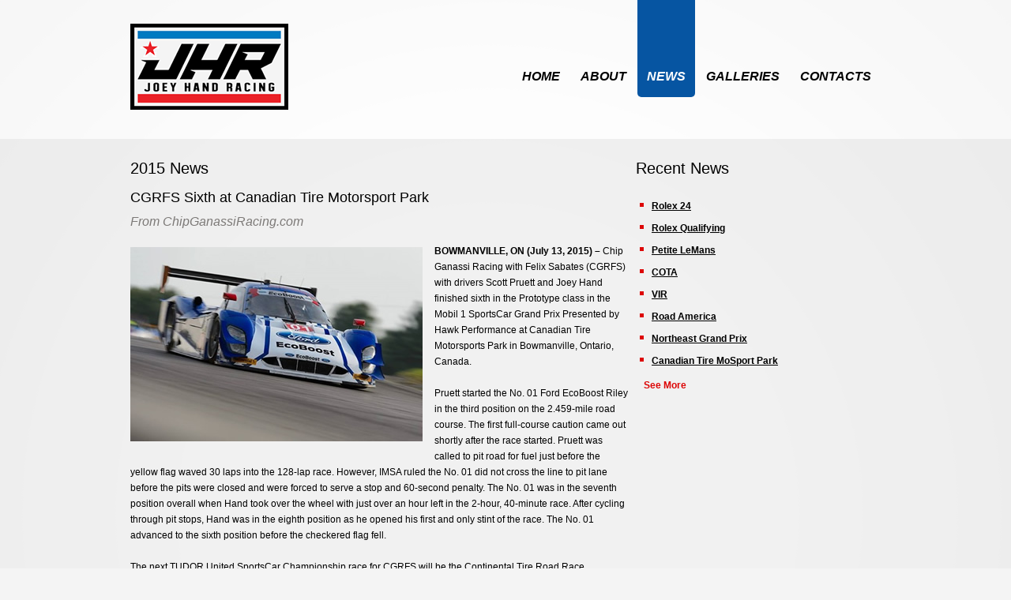

--- FILE ---
content_type: text/html
request_url: https://joeyhandracing.com/news/15_07_13.html
body_size: 3812
content:
<!DOCTYPE html>
<html lang="en">
<head>
<title>Joey Hand Racing News</title>
<meta charset="utf-8">
<link rel="shortcut icon" href="../favicon.png">
<meta name="viewport" content="width=device-width; initial-scale=1.0">
<link rel="stylesheet" href="../css/style.css" type="text/css" media="screen">
<link rel="stylesheet" href="../css/jquery.fancybox.css?v=2.1.5" type="text/css" media="screen" />
<script src="../js/jquery-1.7.1.min.js"></script>
<script src="../js/script.js"></script>
<script src="../js/superfish.js"></script>
<script src="../js/jquery.responsivemenu.js"></script>
<script src="../js/FF-cash.js"></script>
<script type="text/javascript" src="../js/jquery.fancybox.pack.js?v=2.1.5"></script>
<script src="../js/jquery.easing.1.3.js"></script>
<script src="../js/UItoTop.js"></script>
<script type="text/javascript">
	$(document).ready(function() {
	$(".various").fancybox({
		maxWidth	: 800,
		maxHeight	: 600,
		fitToView	: false,
		width		: '70%',
		height		: '70%',
		autoSize	: false,
		closeClick	: false,
		openEffect	: 'none',
		closeEffect	: 'none',
		iframe : {
        preload: false
    }
	});
});
</script>
<!--[if lt IE 8]>
   <div style=' clear: both; text-align:center; position: relative;'>
     <a href="http://windows.microsoft.com/en-US/internet-explorer/products/ie/home?ocid=ie6_countdown_bannercode">
       <img src="https://storage.ie6countdown.com/assets/100/images/banners/warning_bar_0000_us.jpg" border="0" height="42" width="820" alt="You are using an outdated browser. For a faster, safer browsing experience, upgrade for free today." />
    </a>
  </div>
<![endif]-->
<!--[if lt IE 9]>
	<script src="js/html5.js"></script>
	<link rel="stylesheet" href="css/ie.css"> 
<![endif]-->
</head>
<body>
<!-- header -->
<header class="padheader">
	<div class="container_24">
		<div class="grid_24">
			<h1 class="fleft"><a href="../index.html"><img src="../images/logo.png" class="box-img"></a></h1>
			<ul class="sf-menu">
				<li><a href="../index.html">Home</a></li>
				<li><a href="../about.html">About</a>
                <!--
                	<ul>
						<li><a href="#">History</a></li>
						<li><a href="#">Work Team</a></li>
						<li><a href="#">Profile</a>    	
                            <ul>
								<li><a href="#">Mission</a></li>
								<li><a href="#">Capabilities</a></li>
								<li><a href="#">Support</a></li>
								<li><a href="#">Partnership</a></li>
							</ul>
						</li>
						<li><a href="#">Testimonials</a></li>
					</ul>
                    -->
				</li>
				<li class="current"><a href="news.html">News</a></li>
				<li><a href="../gallery.html">Galleries</a></li>
				<li><a href="../contact.html">Contacts</a></li>
			</ul>
			<div class="clear"></div>
		</div>
		<div class="clear"></div>
	</div>
</header>
<!-- content -->
<section>
  <div class="bg">
		<div class="container_24 padRT pb_35">
			<div class="wrapper">
			  <div class="grid_16">
				<h4 class="padtop5">2015 News</h4>
                <h5 class="pb_10">CGRFS Sixth at Canadian Tire Motorsport Park</h5>
				<p class="text1 it">From ChipGanassiRacing.com</p>
                <img src="../images/news/15_07_13.jpg" class="box-img imgflt">
                <p><strong>BOWMANVILLE, ON (July 13, 2015) –</strong> Chip Ganassi Racing with Felix Sabates (CGRFS) with drivers Scott Pruett and Joey Hand finished sixth in the Prototype class in the Mobil 1 SportsCar Grand Prix Presented by Hawk Performance at Canadian Tire Motorsports Park in Bowmanville, Ontario, Canada.</p>
<p>Pruett started the No. 01 Ford EcoBoost Riley in the third position on the 2.459-mile road course. The first full-course caution came out shortly after the race started. Pruett was called to pit road for fuel just before the yellow flag waved 30 laps into the 128-lap race. However, IMSA ruled the No. 01 did not cross the line to pit lane before the pits were closed and were forced to serve a stop and 60-second penalty. The No. 01 was in the seventh position overall when Hand took over the wheel with just over an hour left in the 2-hour, 40-minute race. After cycling through pit stops, Hand was in the eighth position as he opened his first and only stint of the race. The No. 01 advanced to the sixth position before the checkered flag fell.</p>
<p>The next TUDOR United SportsCar Championship race for CGRFS will be the Continental Tire Road Race Showcase in Elkhart Lake, WI at Road America on August 9.</p>
<p><strong>NOTES OF INTEREST</strong><br>
The No. 01 Ford EcoBoost prototype was forced to stop at the penalty box when IMSA ruled it did not cross the line to pit lane in time before a caution was called and pit lane was closed, just 30 laps into the 128-lap race.</p>
<p><strong>CGRFS QUOTEBOARD</strong><br>
  <strong>Scott Pruett:</strong> “It was close. (Team manager) Mike (O’Gara) was telling me ‘pit, pit, pit’ and I peeled off. It was close. It’s one of those things where it was very difficult for me to see at that point and in hindsight, we have to err on the side of being a little more conservative on things like that. Short of that, the car ran solid and we weren’t the fastest, but we were certainly top three or four. We continue to make progress and will keep doing what we’re doing. On to Watkins Glen.”</p>
<p><strong>Joey Hand:</strong> “It was just bad timing is all, but it was the right idea. For (team manager) Mike O’Gara, it was definitely the right idea. We just couldn’t execute it. We’re not the fastest car at the race track, so we have to be a little crafty. You have to take more chances strategy-wise. We definitely have the right guys up there making the calls; it’s just all about timing. The chance that we’d be that close to pit lane when the (prototype challenge) car stopped, to have the chance to pit and have the wherewithal to make that call is harder than people think. Someone sees ‘car stopped’ and Mike O’Gara says ‘pit now.’ There’s no hesitation. You have to be a very strong person to be able to sit up there and call strategy. This was a race that was going to be tough for us anyway, and we had to take a little risk on that stuff. Nobody’s going to be dogging him for making that call, that’s for sure. We’re going to win or lose as a team.”</p>
			</div>
			<div class="grid_8">
				<h4 class="padbot2 padtop5">Recent News</h4>
				<div class="grid_7 suffix_1"><!-- #BeginLibraryItem "/Library/news.lbi" -->
<div class="comments-4">
<div class="text-content short-text">
<ul class="list3">
<li><a href="17_01_30.html">Rolex 24</a></li>
<li><a href="17_01_26.html">Rolex Qualifying</a></li>
<li><a href="16_10_05.html">Petite LeMans</a></li>
<li><a href="16_09_17.html">COTA</a></li>
<li><a href="16_08_28.html">VIR</a></li>
<li><a href="16_08_07.html">Road America</a></li>
<li><a href="16_07_23.html">Northeast Grand Prix</a></li>
<li><a href="16_07_10.html">Canadian Tire MoSport Park</a></li>
<li><a href="16_06_19.html">Victory Le Mans!</a></li>
<li><a href="16_05_01.html">Laguna Seca 2016</a></li>
<li><a href="16_04_16.html">2016 Long Beach GP</a></li>
<li><a href="16_04_15.html">Hand Qualifies 7 @ Long Beach</a></li>
<li><a href="16_03_19.html">2016 12 Hours of Sebring</a></li>
<li><a href="16_01_31.html">Ford GT Perseveres at Rolex 24</a></li>
<li><a href="16_01_18.html">Ganassi's Multi-Car Daytona Attack</a></li>
<li><a href="15_11_21.html">Ford GT Driver Line-up Announced </a></li>
</ul>
</div>
<div class="show-more"><a href="#">See More</a></div>
</div>
<script src="../js/jquery_ui_1.8.18.js"></script>
<script type="text/javascript">
	$(document).ready(function() {

$(".show-more a").on("click", function() {
    var $link = $(this);
    var $content = $link.parent().prev("div.text-content");
    var linkText = $link.text();
    
    switchClasses($content);

    $link.text(getShowLinkText(linkText));
    
    return false;
});

function switchClasses($content){
    if($content.hasClass("short-text")){  
        $content.switchClass("short-text", "full-text", 100);
    } else {
        $content.switchClass("full-text", "short-text", 200);
    }
}

function getShowLinkText(currentText){
    var newText = '';
    
    if (currentText.toUpperCase() === "SEE MORE") {
        newText = "See Less";
    } else {
        newText = "See More";
    }
    
    return newText;
}
});
</script><!-- #EndLibraryItem --></div>
			</div>
			</div>
		</div>
	</div><!-- #BeginLibraryItem "/Library/OldNews.lbi" --><div class="container_24">
      <div class="">
        
        <div class="grid_11 suffix_1">
        <h4 class="padtop2 padbot2">2015 News</h4>
        <div class="comments-4">
		<div class="text-content short-text">
          <ul class="list5">
          <li><a href="15_09_21.html">Hand & Pruett win at COTA</a></li>
<li><a href="15_08_10.html">Hand & Pruett take 3rd at Road America</a></li>
<li><a href="15_07_13.html">CGRFS 6th at Canadian Tire Motorsport Park</a></li>
<li><a href="15_06_29.html">Pruett &amp; Hand take 2nd at The Glen</a></li>
<li><a href="15_05_31.html">Top 5 for Pruett &amp; Hand at Detroit's Belle Isle</a></li>
<li><a href="15_05_03.html">Mazda Raceway Laguna Seca</a></li>
<li><a href="15_05_01.html">Ford's Pruett and Hand: The California Connection</a></li>
<li><a href="15_04_19.html">CGRFS Takes P2 at Long Beach</a></li>
<li><a href="15_01_26.html">CGRFS wins record 6th Rolex 24</a></li>
<li><a href="15_01_23.html">Sac Bee on Hand, Puett &amp; Larson</a></li>
<li><a href="15_01_11.html">Q&A: Ganassi Drivers Feeling Good About the 24</a></li>
<li><a href="15_01_09.html">Joey Hand tops first day of testing at Daytona</a></li>
<li><a href="14_12_16.html">Joey Hand to join CGRWFS and Scott Pruett for 2015</a></li>
          </ul>
          </div>
<div class="show-more"><a href="#">See More</a></div>
</div>
        </div>
        <div class="grid_11 suffix_1">
        <h4 class="padtop2 padbot2">2014 News</h4>
        <div class="comments-4">
		<div class="text-content short-text">
          <ul class="list5">
           <li><a href="14_10_19.html">Champion Wittmann ends the DTM season with fifth in Hockenheim</a></li>
<li><a href="14_10_05.html">Bad luck for BMW Team RLL in GTLM at gripping season finale</a></li>
<li><a href="14_09_14.html">Marco Wittmann wins 2014 DTM Championship</a></li>
<li><a href="14_08_17.html">Another BMW Victory At Nurburgring</a></li>
<li><a href="14_08_03.html">BMW Takes 1st to 4th at Spielberg</a></li>
<li><a href="14_07_13.html">BMW Takes 1-2 in Moscow</a></li>
<li><a href="14_06_29.html">BMW Takes 6th &amp; 7th at Norisring</a></li>
<li><a href="14_06_01.html">Another Win for BMW at Hungaroring</a></li>
<li><a href="14_05_18.html">Rain lottery in Oschersleben</a></li>
<li><a href="14_05_04.html">BMW M4 DTM: First race, first win</a></li>
<li><a href="14_03_15.html">BMW Team RLL Finishes 3rd and 10th at the 12 Hours of Sebring</a></li>
<li><a href="14_01_26.html">BMW Team RLL takes 2nd and 4th at the Daytona 24 Hours</a></li> 
          </ul>
          </div>
<div class="show-more"><a href="#">See More</a></div>
</div>
        </div>
        <div class="clear"></div>
      </div>
    </div><!-- #EndLibraryItem --></section>
<!-- footer -->
<footer>
	<div class="container_24">
		<div class="wrapper">
			<div class="grid_24">
			<a href="http://www.highzee.com" class="link" title="Site by HighZee"><img src="../images/logo-footer.png" alt=""></a>
			<script type="text/javascript">
<!--
document.write('&copy; ' );
document.write(new Date().getFullYear());
//-->
</script> <!-- {%FOOTER_LINK} --></div>
		</div>
	</div>
</footer></body>
</html>


--- FILE ---
content_type: text/css
request_url: https://joeyhandracing.com/css/style.css
body_size: 3155
content:
@import"../css/reset.css";@import"../css/skeleton.css";@import"../css/superfish.css";@import"../css/flexslider.css";@import"../css/forms.css";
body{
	background:#f4f4f4 url(../images/bg-light.png) 50% 0 no-repeat;
	font:normal 12px/20px Arial, Helvetica, sans-serif;
	color:#000000;
	position:relative;
	min-width:320px;
}
html,body{height:100%;}
p{padding-bottom:20px}
a{color:#dd0707;outline:none;cursor:pointer;text-decoration:none;}
a:hover{text-decoration: underline}
/*  Header styles */
h1,h2,h3,h4,h5,h6{
	line-height:1.2em;
	color:#000000;
	font-weight:normal;
	font-family:Arial, Helvetica, sans-serif;
}
h1{font-size:30px;}
h2{font-size:25px;}
h3{font-size:23px;} 
h4{font-size:20px; padding-bottom:15px;}  
h5{font-size:18px;}
h6{font-size:14px;}
/* Global Structure---------------------------------------- */
.bg{ width:100%; padding:0; background:url(../images/bg-content.png) 0 0 repeat;}
/*----- txt,links,lines,titles -----*/
.clear{clear:both;line-height:0;font-size:0;overflow:hidden;height:0;width:100%;}
.wrapper{width:100%;overflow:hidden;position:relative;}
.extra-wrap{overflow:hidden;display:block;}
.fleft{float:left}
.fright{float:right}
.alignright{text-align:right}
.aligncenter{text-align:center}
.alignmiddle *{vertical-align:middle}
.it{ font-style:italic !important;}
.color1{color:#04c7d0;}
.text1{ font:16px/20px Arial, Helvetica, sans-serif; color:#7c7977; padding-bottom:17px;}
	.text1 a{ color:#7c7977;}
.text2{ font:16px/20px Arial, Helvetica, sans-serif; color:#7c7977; padding-bottom:17px;}
.und{ text-decoration:underline;}
.und:hover{ text-decoration:none;}
/*********************************header*************************************/
header{
	position:relative;
	z-index:99;
	padding-bottom:35px;
}
header.padheader{ padding-bottom:37px;}
header h1{
	padding:30px 0 0;
}
	header h1 a{
	display:block;
	background:url(../images/logo.png) 0 0 no-repeat;
	width:200px;
	height:109px;
	text-indent:-3000;
}
/********************** Content ************************/
section{ position:relative; z-index:1;}
.box-img{
	display:inline-block;
	padding:0;
	position:relative;
	overflow:hidden;}
	.box-img img{ max-width:100%; height:auto;}
	a.box-img span{ display:block; background: url(../images/magnify.png) center no-repeat #000; color:#fff; width:149px; height:142px; position:absolute; top:0px; left:0px; padding:10px 5px 10px 10px; opacity:0;
	-webkit-transition:all 0.5s ease;-moz-transition:all 0.5s ease;-o-transition:all 0.5s ease;transition:all 0.5s ease;}
	a.box-img span strong{ display:block; text-transform:uppercase;}
	a.box-img:hover span{ opacity:0.7;}
	a.box-img:hover{ text-decoration:none;} 
.icons{ position:relative; overflow:hidden;}
	.icons li{ float:left; margin-right:3px;}
	.icons li img {width:28px; height:28px;}
	.icons li a img{-webkit-transition:all 0.5s ease;-moz-transition:all 0.5s ease;-o-transition:all 0.5s ease;transition:all 0.5s ease;}
	.icons li a:hover img{ opacity:.7;}	
	
	.icons2{ position:relative; overflow:hidden;}
	.icons2 li{ float:left; margin-right:3px;}
	.icons2 li a img{-webkit-transition:all 0.5s ease;-moz-transition:all 0.5s ease;-o-transition:all 0.5s ease;transition:all 0.5s ease;}
	.icons2 li a:hover img{ opacity:.7;}
	.icons2{ padding:3px 0 0 0;}
	.icons2 li{ float:left; margin-right:1px;}
.dropcap{
	font:30px/36px Arial, Helvetica, sans-serif;
	color:#0655a3;
	float:left;
	padding:2px 8px 0 5px;
}
.list1 li{ background:url(../images/marker.png) 0 7px no-repeat; padding:0 0 5px 20px;}
	.list1 li a{color:#7c7876; text-transform:uppercase;-webkit-transition:all 0.5s ease;-moz-transition:all 0.5s ease;-o-transition:all 0.5s ease;transition:all 0.5s ease;}
	.list1 li a:hover{color:#dd0707; text-decoration:none;}
	.list1.list1-2 li a{ text-transform:none;}
	.list1.list1-2 li a span{ text-transform: uppercase;}
.list2{ list-style-position:inside; color:#453834; padding-bottom:40px;}
	.list2 li{font-size:12px; font-style:italic; padding:5px 0 0 0;}
	.list2 li a{ color:#7f7c7a; padding-left:2px;}
.list3{ padding-bottom:2px;}
	.list3 li{ font-weight:bold; background:url(../images/marker3.jpg) 0 7px no-repeat; padding:0 0 5px 15px;}
	.list3 ul{ padding:4px 0 0 0;}
	.list3 li li{ font-weight:normal; background:none; padding:0 0 2px 14px; font:12px/14px Arial, Helvetica, sans-serif;}
	.list3 li li a{color:#5cbe00;}
	.list3 li a{color:#000; text-decoration:underline;}
	.list3 li a:hover { text-decoration:none;}
.list4{
	padding:0px 0 0;
}
	.list4 li a{color:#7c7876; text-decoration:underline;}
	.list4 li a:hover{ text-decoration:none;}
.list5{ padding-bottom:2px;}
	.list5 li{ font-weight:normal; background:url(../images/marker2.jpg) 0 7px no-repeat; padding:0 0 5px 15px;}
	.list5 ul{ padding:4px 0 0 0;}
	.list5 li li{ font-weight:normal; background:none; padding:0 0 2px 14px; font:12px/14px Arial, Helvetica, sans-serif;}
	.list5 li li a{color:#5cbe00;}
	.list5 li a{color:#000;}	
.box{ position:relative; overflow:hidden; padding:33px 0 6px;}
	.box img{ float:left; margin:5px 10px 0 0;}
	.box p{ overflow:hidden; padding-bottom:0;}
.box2 p{ padding-bottom:15px;}
	.box2 .fleft{ width:79px;}
	.box2 a{ margin-top:8px;}
.contacts{ font-style:normal;}
	.contacts span{ display:inline-block; width:70px;}
	.contacts p:first-child{ text-transform:uppercase; padding-bottom:25px;}
	.contacts a{ text-decoration:underline;}
	.contacts a:hover{ text-decoration:none;}
.map{ box-shadow:0 0 2px rgba(0,0,0,.1); margin:4px 0 6px 0;}
	.map iframe{ width:390px; height:312px;}
/*  Buttons */
.button{display:inline-block; font:italic 16px/24px Arial, Helvetica, sans-serif;color:#fff;padding:13px 13px 12px; border-radius:5px 5px 0 0;
	background: #0655a3;
	
	background: -webkit-gradient(linear, 0 0, 0 bottom, from(#0655a3), to(#0655a3));
	background: -webkit-linear-gradient(#0655a3, #0655a3);
	background: -moz-linear-gradient(#0655a3, #0655a3);
	background: -ms-linear-gradient(#0655a3, #0655a3);
	background: -o-linear-gradient(#0655a3, #0655a3);
	background: linear-gradient(#0655a3, #0655a3);
	-pie-background: linear-gradient(#0655a3, #0655a3);}
	
	.button:hover{ text-decoration:none; background: #dc0606;-pie-background: linear-gradient(#333, #000);}
.button1{ display:inline-block;font:italic 15px/18px Arial, Helvetica, sans-serif; color:#1d1d1d;
	-webkit-transition:all 0.5s ease;-moz-transition:all 0.5s ease;-o-transition:all 0.5s ease;transition:all 0.5s ease;}
	.button1:hover{ text-decoration:none; color:#0655a3;}
.link1{ text-transform:uppercase;color:#7c7876; }
/******************** Footer ******************/
footer{
	padding:40px 0;
	max-width:950px;
	margin:0 auto;
	text-align:center;
	font-size:11px;
	font-weight: bold;
}
footer img {padding-top:2px;}
footer.padfooter{ padding-top:41px;}
	footer a{color:#7c7876; margin:1px;}
.link{
	display:inline-block;
	margin:3px 0px 0 0;
}
	.link img{-webkit-transition:all 0.5s ease;-moz-transition:all 0.5s ease;-o-transition:all 0.5s ease;transition:all 0.5s ease;}
	.link:hover img{ opacity:.8;}
/* padding */
.padtop6 {padding-top:15px;}
.padtop5{ padding-top:25px;}
.padtop{ padding-top:26px;}
.padtop3{ padding-top:38px;}
.padtop33{ padding-top:34px;}
.padtop22{ padding-top:43px;}
.padtop2{ padding-top:49px;}
.padtop23{ padding-top:56px;}
.padbot4{ padding-bottom:14px; padding-right:40px;}
.padbot{ padding-bottom:23px;}
.padbot2{ padding-bottom:25px;}
.padbot3{ padding-bottom:27px;}
.padbot32{ padding-bottom:30px;}
.padbot22{ padding-bottom:43px;}
.padbot6{ padding-bottom:62px;}
.pad{ padding:17px 0 12px 0;}
.pad2{ padding:2px 0 28px 0;}
.imgindent{ margin:5px 0 0 10px;}
/*==========================================*/
@media only screen and (min-width: 768px) and (max-width: 995px) {
	header h1 a{ width:156px;}
	.box-img{ display:block;}
	.padbot4{ padding-right:0;}
	.padbot22{ padding-bottom:63px;}
	.padbot23{ padding-bottom:42px;}
	.map iframe{ width:290px;}
	.icons2 li a img{ width:40px; height:auto;}
}
@media only screen and (max-width: 767px) {
	header{ padding-bottom:30px;}
	header h1.fleft{ float:none; padding-bottom:20px;}
	.img1 img{ width:320px;}
	.col1{ width:140px !important; float:left;}
	.marg,.marg2{ margin-right:20px;}
	.box-img{ display:block;}
	.hide{ display:block;}
	.hide2{ display:none !important;}
	.col3{ float:left; width:130px !important;}
	.col3.col3-2{ float:none; width:100% !important;}
	.col3 .box-img{ display:block;}
	.col3 .box-img span{ width:95px; height:90px; padding-top:5px;}
	.col4{ float:left;width:130px !important;}
	.map iframe{ width:300px;}
	.padbot3{ padding-bottom:0;}
	.padRT{ padding-bottom:30px;}
}
@media only screen and (min-width: 480px) and (max-width: 767px) {
	.img1 img{ width:420px;}
	.col1,.col2{ width:200px !important; float:left;}
	.marg{ margin-right:20px;}
	.marg2{ margin-right:0px;}
	.box-img{ display:inline-block;}
	.hide{ display:none;}
	.col3,.col3.col3-2{ float:left; width:120px !important;}
	.col3 .box-img{ display:block;}
	.col3 .box-img span{ width:85px; height:75px; padding-top:10px;}
	.col4{ float:none;width:120px !important;}
	.map iframe{ width:420px;}
	.contacts p{ float:left; margin-right:50px; padding-bottom:0;}
}
/* Project specifics =========================================================== */
/* Pour some CSS below ========================================================= */
.bold {font-weight:bold;}



/*================carousel==============*/
.carousel-div {
	padding: 5px 0 3px;
	background: none;
}
.list_carousel {
  margin: 0 0 0 0;
  width: auto;
  position: relative;
}
.list_carousel ul {
  margin: 0;
  padding: 0;
  list-style: none;
  display: block;
  cursor: auto;
}
.list_carousel li {
  display: inline-block;
  float: left;
  display: block;
  width: 270px;
  margin: 0 10px 0 0;
  height:100px;
}
.list_carousel li img {
  margin-bottom: 0px;
}
.list_carousel.responsive {
  width: auto;
}
#prev2 {
  background: url(../images/prev.png) 0 0 no-repeat;
  display: block;
  width: 13px;
  height: 18px;
  right: 50px;
}
#prev2:hover {
  background-position: 0 bottom;
}
#next2 {
  background: url(../images/next.png) 0 bottom no-repeat;
  width: 13px;
  height: 18px;
  display: block;
  right: 25px;
}
#next2:hover {
  background-position: 0 0;
}
#next2,
#prev2 {
  position: absolute;
  top: -40px;
}
.box-2 .span2 {
  margin: 0 0 20px 20px;
}


.resume {
  margin: 0 0 0 0;
  width: 300px;
  height:412px;
  display:block;
  position: relative;
}
.resume ul {
  margin: 0;
  padding: 0;
  list-style: none;
  display: block;
  cursor: auto;
}
.resume li {
  display:block;
  display: block;
  width: 300px;
  height:400px;
  margin: 0 0 0 0;
}

.resume li img {
  margin: 6px 10px 0 0; float:left;
}
.resume.responsive {
  width: auto;
}
.test {width:300px; display:block;}
#prev1 {
  background: url(../images/down.png) 0 0 no-repeat;
  display: block;
  width: 18px;
  height: 13px;
  right: 50px;
}
#prev1:hover {
  background-position: 0 bottom;
}
#next1 {
  background: url(../images/up.png) 0 bottom no-repeat;
  width: 18px;
  height: 13px;
  display: block;
  right: 25px;
}
#next1:hover {
  background-position: 0 0;
}
#next1,
#prev1 {
  position: absolute;
  top: -40px;
}
	
	/* Lightbox image */
.lightbox-image {position:relative;overflow:hidden;display:block; background:#000;}
.lightbox-image img {position:relative;z-index:2}
.lightbox-image span {
	display:block;
	position:absolute;
	left:0;
	top:0;
	width:100%;
	height:100%;
	background:url(../images/magnify.png) no-repeat 50% 50%;
	z-index:1;
}

.video {position:relative;overflow:hidden;display:block; background:#000;}
.video img {position:relative;z-index:2}
.video span {display:block;position:absolute;left:0;top:0;width:100%;height:100%;background: url(../images/video-arrow.png) no-repeat 50% 50%;z-index:1}


/* To execute hover: class="lightbox-image"  */
.wallpaper {
	width:300px;
	height:142px;
	display:block;
}
.mlft20 {
	margin-left:0;
}
.mr_5 {
	margin-right:5px;
}
.mr_10 {
	margin-right:10px;
}
.mr_25 {margin-right:25px;}
.pb_15 {padding-bottom:15px;}.imgflt {
	float:left;
	padding:5px 15px 10px 0;
}
.tracks {
	width:400px;
	height:530px;
	display:block;
	padding-top:15px;
}
.trks_lft_col {
	float:left;
	width:20%;
	display:block;
	font-weight:bold;
	padding-left:15px;
}
.trks_rt_col {
	float:left;
	width:70%;
}
.sponsors img {width:135px; height:50px; float:left; padding-right:10px;}
.inner_wrap {
	padding-right:15px;
}

.hide {display:none;}
.pl_10 {
	padding-left:10px;
}
.pt_10 {
	padding:10px 0 0 0;
}
.twitter {

}
.pb_35 {padding-bottom:35px;}
.pb_10 {padding-bottom:10px;}
#jh {font-size:15px; font-style:italic; font-family:"Trebuchet MS", Arial, Helvetica, sans-serif; margin:-20px 0 0 0; line-height:16px; width:100px; height:18px;}

#eventDetails {font:16px/20px Arial, Helvetica, sans-serif; color:#7c7977; margin-bottom:-6px;}
#eventDetails span {font-weight:bold;}.mt_10 {
	margin-top:10px;
}
.galcap {margin:5px 0 10px 0;}

/*
|--------------------------------------------------------------------------
| UItoTop jQuery Plugin 1.2
| http://www.mattvarone.com/web-design/uitotop-jquery-plugin/
|--------------------------------------------------------------------------
*/

#toTop {
	display:none;
	text-decoration:none;
	position:fixed;
	bottom:10px;
	right:15px;
	overflow:hidden;
	width:51px;
	height:51px;
	border:none;
	text-indent:100%;
	background: url(../images/ui.totop.png) no-repeat left top;
	z-index:99;
}

#toTopHover {
	background:url(../images/ui.totop.png) no-repeat left -51px;
	width:51px;
	height:51px;
	display:block;
	overflow:hidden;
	float:left;
	opacity: 0;
	-moz-opacity: 0;
	filter:alpha(opacity=0);
	z-index:99;
}

#toTop:active, #toTop:focus {
	outline:none;
	z-index:99;
}

/* Show/Hide */
.short-text {
	overflow: hidden;
	height: 226px;
}

.full-text{
    height: auto;
	margin-bottom:0px;
}
.show-more {
    padding: 0;
    text-align: left;
	margin-top: 2px;
	margin-left:5px;
	font-weight:bold;
}

div.text-container {
    margin: 0 auto;   
}

.text-content{
    line-height: 23px;
}
.comments-4 {margin-bottom:9px;}.mt_20 {
	margin-top:20px;
}
.twitwrapper {
	min-height:237px;
	display:block;
	overflow:hidden;
	padding-right:25px;
}

#200 {height:200px;}

--- FILE ---
content_type: text/css
request_url: https://joeyhandracing.com/css/superfish.css
body_size: 712
content:
.sf-menu, .sf-menu * {margin:0;padding:0;list-style:none;}
.sf-menu{ float:right;}
.sf-menu li {
	position:relative;
	float:left;
	font:italic bold 16px/20px Arial, Helvetica, sans-serif;
	margin-left:2px;
	border-radius:0 0 5px 5px;
	background: url(../images/bg-png.png) 0 0 repeat;
	text-transform: uppercase;
}
	.sf-menu li a {
	display:block;
	color:#000000;
	padding:87px 12px 16px;
	position:relative;
}
	.sf-menu li.current,.sf-menu li.sfHover,.sf-menu li:hover{
	background:#007bc1 url(../images/menu-hover.jpg) repeat-x 0 0;
}
		.sf-menu li.current a,.sf-menu li.sfHover a,.sf-menu li a:hover{ color:#fff; text-decoration:none;}
		.sf-menu li.current a span.arrow,.sf-menu li.sfHover a span.arrow,.sf-menu li a:hover span.arrow{ background-position:0 -4px;}
.sf-menu ul {
	position:		absolute;
	top:			-999em;
	z-index:		99;
	width:			123px; 
	display:none;
	background:#1d1d1d url(../images/submenu.jpg) 0 0 repeat-x;
	border-radius:5px;
	padding:30px 0 25px;
}
.sf-menu li li{padding:0 10px 10px; border-radius:0; background:none;}
.sf-menu li li:hover,.sf-menu li li.sfHover,.sf-menu li li.current{background:none;}
	.sf-menu li li a,.sf-menu li.sfHover li a,.sf-menu li.current li a{ color:#fff; padding:0; background:none;}
		.sf-menu li li a:hover,.sf-menu li li.sfHover a,.sf-menu li li.current a{color:#00afbe;}
.sf-menu ul ul {
	position:		absolute;
	top:			-999em;
	z-index:		99;
	width:			123px; 
	display:none;
	background:#1d1d1d url(../images/submenu.jpg) 0 0 repeat-x;
}
	.sf-menu li li li a,.sf-menu li li.sfHover li a,.sf-menu li li.current li a{ color:#fff; }
		.sf-menu li li li a:hover,.sf-menu li li li.current a{color:#00afbe;}
.sf-menu li:hover ul,
.sf-menu li.sfHover ul {
	left:			0px;
	top:			125px; /* match top ul list item height */
}
ul.sf-menu li:hover li ul,
ul.sf-menu li.sfHover li ul {
	top:			-999em;
}
ul.sf-menu li li:hover ul,
ul.sf-menu li li.sfHover ul {
	left:			122px; /* match ul width */
	top:			-30px;
}
ul.sf-menu li li:hover li ul,
ul.sf-menu li li.sfHover li ul {
	top:			-999em;
}
ul.sf-menu li li li:hover ul,
ul.sf-menu li li li.sfHover ul {
	left:			10em; /* match ul width */
	top:			00px;
}
.sf-menu li a span.arrow{ display:block; background:url(../images/menu-arrow.png) 0 0 no-repeat; width:7px; height:4px; position:absolute; bottom:17%; right:2px;}
@media only screen and (min-width: 768px) and (max-width: 995px) {}
@media only screen and (max-width: 767px) {
	.sf-menu{ float:none;}
	.sf-menu li{padding:0;float: none; margin-bottom:3px; border-radius:0; background:none !important;}
	.sf-menu li a{ display:block;padding:11px 12px 12px 20px; border-radius:5px; border:1px solid #eae6e5;
		background: #F2EEEE;
		background: -webkit-gradient(linear, 0 0, 0 bottom, from(#F2EEEE), to(#eae6e5));
		background: -webkit-linear-gradient(#F2EEEE, #eae6e5);
		background: -moz-linear-gradient(#F2EEEE, #eae6e5);
		background: -ms-linear-gradient(#F2EEEE, #eae6e5);
		background: -o-linear-gradient(#F2EEEE, #eae6e5);
		background: linear-gradient(#F2EEEE, #eae6e5);
		-pie-background: linear-gradient(#F2EEEE, #eae6e5);}
		.sf-menu li.current a,.sf-menu li.sfHover a,.sf-menu li a:hover{background:url(../images/menu-hover.jpg) 0 0 repeat-x;}
	.sf-menu ul,.sf-menu ul ul{ min-width:100%;position: relative; left: 0 !important; top:0px !important;padding:15px 0;}
	.sf-menu ul ul{ background:none !important;}
	.sf-menu li li a{ border:none;}
	.sf-menu li li li a{ margin-left:10px !important;}
	.sf-menu li a span.arrow{bottom:45%; left:100px;}
}
@media only screen and (min-width: 480px) and (max-width: 767px) {}


--- FILE ---
content_type: text/css
request_url: https://joeyhandracing.com/css/flexslider.css
body_size: 495
content:
.slider{ width:946px;position:relative; z-index:1; background:#fff; padding:2px;}
.flexslider {width: 100%; margin: 0;}
.flexslider .slides > li {display: none;} /* Hide the slides before the JS is loaded. Avoids image jumping */
.flexslider .slides img {max-width: 100%; display: block;}
.flex-pauseplay span {text-transform: capitalize;}
/* Clearfix for the .slides element */
.slides:after {content: "."; display: block; clear: both; visibility: hidden; line-height: 0; height: 0;} 
html[xmlns] .slides {display: block;} 
* html .slides {height: 1%;}
/* control Nav */
.flex-control-nav{ position:absolute; bottom:-51px; left:45%;}
	.flex-control-nav li{ display:block; float:left; margin-right:1px;}
		.flex-control-nav li a{ display:block; background:url(../images/pagination.png) 0 0 no-repeat; width:24px; height:24px; text-indent:-5000px;}
		.flex-control-nav li a:hover,.flex-control-nav li a.active{ background-position:0 -25px;}
/* Caption */
.flex-caption{ position:absolute; font:20px/24px Arial, Helvetica, sans-serif; color:#382c27; text-align:center; width:100%; bottom:-40px;}
/* Background */
.bg-slider{ background:url(../images/bg-slider.png) 50% 50% no-repeat; width:961px; height:551px;}
.main-slider{
	width:961px;
	margin:0 auto;
	padding-left:11px;
	height:621px;
	overflow:hidden;
}
@media only screen and (min-width: 768px) and (max-width: 995px) {
	.main-slider{ width:768px; height:525px; padding-left:0;}
	.slider {width:746px; padding:2px;}
	.bg-slider{ width:755px;background:url(../images/bg-slider2.png) 0% -4px no-repeat; }	
	.flex-control-nav{left:42%;}
}
@media only screen and (max-width: 767px) {
	.main-slider{ width:300px; height:190px; padding-left:0;}
	.slider {width:296px; padding:2px;}
	.bg-slider{ width:300px;background:url(../images/bg-slider4.png) 0% 2px no-repeat; }
	.flex-control-nav{left:32%; bottom:10px;}
	.flex-caption{ display:none;}	
}
@media only screen and (min-width: 480px) and (max-width: 767px) {
	.main-slider{ width:420px; height:260px; padding-left:0;}
	.slider {width:416px; padding:2px;}
	.bg-slider{ width:420px;background:url(../images/bg-slider3.png) 0% 2px no-repeat; }
	.flex-control-nav{left:38%; bottom:10px;}
}


--- FILE ---
content_type: text/css
request_url: https://joeyhandracing.com/css/forms.css
body_size: 258
content:
input[type="text"],input[type=password],textarea{font-family: Arial, Helvetica, sans-serif;color:#5b5755;font-size:12px;vertical-align:middle;font-weight:normal;padding:13px 10px 13px 17px;margin:0;background:#fff;outline:none;border:none;width:216px; box-shadow:0 2px 2px rgba(0,0,0,.1);}
/* Contact form */
#contact-form{position:relative; padding:6px 0 0 0;}
	#contact-form fieldset{border:none;padding:0}
	#contact-form label {display:block;min-height:51px; position:relative;}
		#contact-form input{ width:283px;}
		#contact-form textarea{height:165px;width:474px;overflow:auto;resize:none;}
		#contact-form .message{min-height:140px;}
.buttons{position:relative; overflow:hidden; padding:27px 0 0 0; text-align:left;}
	.buttons span{position:relative; overflow:hidden; margin-right:21px;}
.success, .error, .empty{display:none; text-align:left;}
.error, .empty{position:relative; color:red; font-size:10px; top:0px; left:10px;}
.success, .success strong{ color:#000;}
@media only screen and (min-width: 768px) and (max-width: 995px) {#contact-form input{ width:210px;}#contact-form textarea{ width:370px;}}
@media only screen and (max-width: 767px) {#contact-form input,#contact-form textarea{ width:270px;}}
@media only screen and (min-width: 480px) and (max-width: 767px) {#contact-form input,#contact-form textarea{ width:390px;}}

--- FILE ---
content_type: text/javascript
request_url: https://joeyhandracing.com/js/script.js
body_size: 140
content:
$(function(){
// IPad/IPhone
	var viewportmeta = document.querySelector && document.querySelector('meta[name="viewport"]'),
    ua = navigator.userAgent,
 
    gestureStart = function () {
        viewportmeta.content = "width=device-width, minimum-scale=0.25, maximum-scale=1.6";
    },
 
    scaleFix = function () {
      if (viewportmeta && /iPhone|iPad/.test(ua) && !/Opera Mini/.test(ua)) {
        viewportmeta.content = "width=device-width, minimum-scale=1.0, maximum-scale=1.0";
        document.addEventListener("gesturestart", gestureStart, false);
      }
    };
scaleFix();
// Menu Android
	var userag = navigator.userAgent.toLowerCase();
	var isAndroid = userag.indexOf("android") > -1; 
	if(isAndroid) {
		$('.sf-menu').responsiveMenu({autoArrows:true});
	}
});
